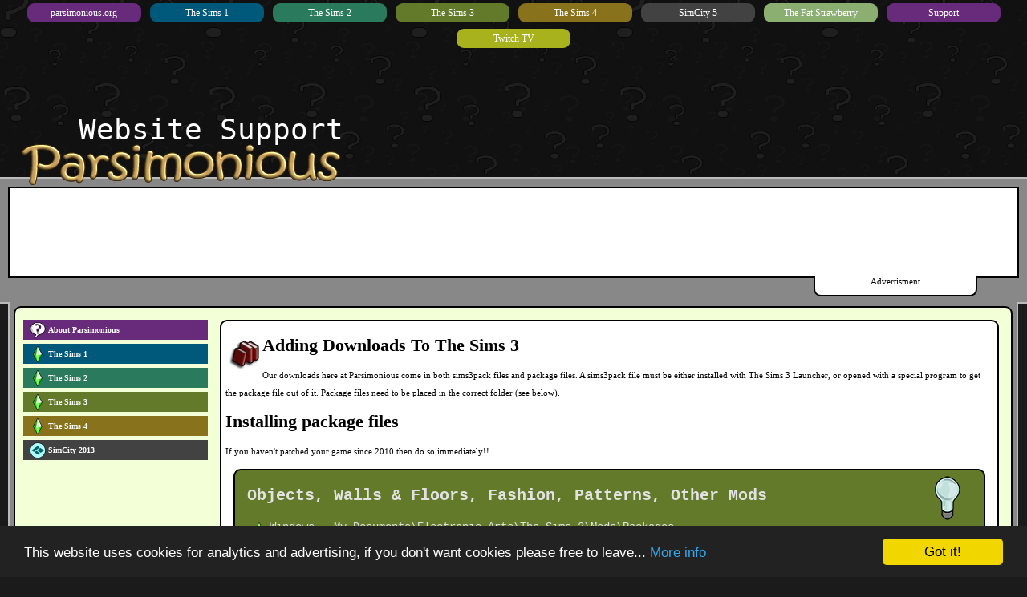

--- FILE ---
content_type: text/html
request_url: http://simcrafters.parsimonious.org/support/sims3-adding-downloads-to-your-game.html
body_size: 4397
content:
<!DOCTYPE html PUBLIC "-//W3C//DTD HTML 4.01//EN" "http://www.w3.org/TR/html4/strict.dtd">
<meta http-equiv="content-type" content="text/html; charset=iso-8859-1" />
<?xml version="1.0" encoding="iso-8859-1"?>
<html lang="en-GB">
<head>
<link rel="stylesheet" href="/web/css-all.css" type="text/css" media=all>

<link rel="stylesheet" href="/web/css-support.css" type="text/css" media=all>

<title>Parsimonious Technical Support</title>
<!-- Begin Cookie Consent plugin by Silktide - http://silktide.com/cookieconsent -->
<script type="text/javascript">
    window.cookieconsent_options = {"message":"This website uses cookies for analytics and advertising, if you don't want cookies please free to leave...","dismiss":"Got it!","learnMore":"More info","link":"http://www.parsimonious.org/support/web-privacy-policy.html","theme":"dark-bottom"};
</script>

<script type="text/javascript" src="//cdnjs.cloudflare.com/ajax/libs/cookieconsent2/1.0.9/cookieconsent.min.js"></script>
<!-- End Cookie Consent plugin -->
</head>

<body class="b">

<div class="cbv">
<div class="vmu P0"><a class="tip notranslate" href="http://www.parsimonious.org">parsimonious.org<span class="tp vmt"><img src="/web/home.png">Home</span></a></div>

<div class="vmu SIM1" id="sim1"><a class="tip notranslate" href="/sims1.html">The Sims 1<span class="tp vmt">
Objects, Clothes, Walls & Floors, Heads</span></a></div>

<div class="vmu SIM2" id="sim2"><a class="tip notranslate" href="/sims2.html">The Sims 2<span class="tp vmt">
Houses, Objects, Clothes, Walls, Floors, Make-up, Skins</span></a></div>

<div class="vmu SIM3" id="sim3"><a class="tip notranslate" href="/sims3.html">The Sims 3<span class="tp vmt">
Houses, Objects, Clothes, Walls & Floors, Patterns, Worlds</span></a></div>

<div class="vmu SIM4" id="sim4"><a class="tip notranslate" href="/sims4.html">The Sims 4<span class="tp vmt">Walls & Floors, Houses</span></a></div>

<div class="vmu SC5" id="sct5"><a class="tip notranslate" href="/simcity5/index.html">SimCity 5<span class="tp vmt">
Strategy & Gameplay Guides</span></a></div>

<div class="vmu FS" id="fat1"><a class="tip notranslate" href="http://www.fatstrawberry.co.uk">The Fat Strawberry<span class="tp vmt">
Seamless Textures</span></a></div>

<div class="vmu WEB"><a class="tip" href="/support/index.html">Support<span class="tp vmt">
Help Using This Site</span></a></div>

<div class="vmu SHA"><a class="tip" href="/support/index.html">Twitch TV<span class="tp vmt">
Shambling Incompetence @Twitch</span></a></div>

</div>



<div class="cbh cbhX">
<div class="cbn cbnX">
<img class="tim" src="/web/title.png">
<p class="title">Website Support</p>
</div>
<div class="cbs cbsX">
<div class="ad">
<div class="adld"><!-- Index Exchange: 728x90 (Banner) -->
<script type="text/javascript">
var CasaleArgs = new Object();
CasaleArgs.version = 2;
CasaleArgs.adUnits = "2";
CasaleArgs.casaleID = 163062;
</script>
<script type="text/javascript" src="http://js.casalemedia.com/casaleJTag.js"></script>
<!-- DO NOT MODIFY -->
</div>
<div class="adtb adldtb">Advertisment</div>
</div>
</div>

</div>
<div class="cbm">

<div class="nws s3" style="min-height:600px">

<div class="side">
<ul id="mu">
<li><a class="WEB"><span><img src="/web/icons/menu-parsimonious.png"><b>About Parsimonious</b></span></a>
<ul>
<li><a class="WEB" href="web-how-to-use-this-website.html"><span>How To Use This Website</span></a></li>
<li><a class="WEB" href="web-how-to-download.html"><span>How To Download</span></a></li>
<li><a class="WEB" href="web-how-to-open-a-zip-file.html"><span>How To Open A Zip File</span></a></li>
<li><a class="WEB" href="web-privacy-policy.html"><span>Privacy Policy</span></a></li>
<li><a class="WEB" href="web-artwork-policies.html"><span>General Terms & Conditions</span></a></li>
<li><a class="WEB" href="web-frequently-asked-questions.html"><span>Frequently Asked Questions</span></a></li>
<li><a class="WEB" href="web-about-advertising.html"><span>About Advertising On This Site</span></a></li>
<!--<li><a class="WEB" href="web-links.html"><span>Link to Us</span></a></li>-->
<li><a class="WEB" href="/web/contact.php"><span>Contact Us</span></a></li>
</ul>
</li>

<li><a class="SIM1"><span><img src="/web/icons/menu-sims.png"><b>The Sims 1</span></b></a>
<ul>
<li><a class="SIM1" href="sims1-adding-downloads-to-your-game.html"><span>Adding Downloads To Your Game</span></a></li>
<li><a class="SIM1" href="sims1-game-crashes-and-problems.html"><span>Game Crashes & Problems</span></a></li>
<li><a class="SIM1" href="sims1-furniture-information.html"><span>Extra Information: Furniture</span></a></li>
<li><a class="SIM1" href="sims1-wcif.html"><span>Where Can I Find..?</span></a></li>
<li><a class="SIM1" href="web-custom-content-creation.html"><span>How Do I Make Custom Content?</span></a></li>
<li><a class="SIM1" href="sims1-artwork-policies.html"><span>Terms & Conditions for Sims 1 Content</span></a></li>
<li><a class="SIM1" href="sims1-frequently-asked-questions.html"><span>Frequently Asked Questions</span></a></li>
</ul>
</li>

<li><a class="SIM2"><span><img src="/web/icons/menu-sims.png"><b>The Sims 2</b></span></a>
<ul>
<li><a class="SIM2" href="sims2-adding-downloads-to-your-game.html"><span>Adding Downloads To Your Game</span></a></li>
<li><a class="SIM2" href="sims2-game-crashes-and-problems.html"><span>Game Crashes & Problems</span></a></li>
<li><a class="SIM2" href="sims2-furniture-information.html"><span>Extra Information: Furniture</span></a></li>
<li><a class="SIM2" href="sims2-fashion-information.html"><span>Extra Information: Fashion</span></a></li>
<li><a class="SIM2" href="sims2-houses-information.html"><span>Extra Information: Houses</span></a></li>
<li><a class="SIM2" href="sims2-wcif.html"><span>Where Can I Find..?</span></a></li>
<li><a class="SIM2" href="web-custom-content-creation.html"><span>How Do I Make Custom Content?</span></a></li>
<li><a class="SIM2" href="sims2-artwork-policies.html"><span>Terms & Conditions for Sims 2 Content</span></a></li>

<li><a class="SIM2" href="sims2-frequently-asked-questions.html"><span>Frequently Asked Questions</span></a></li>
</ul>
</li>

<li><a class="SIM3"><span><img src="/web/icons/menu-sims.png"><b>The Sims 3</b></span></a>
<ul>
<li><a class="SIM3" href="sims3-adding-downloads-to-your-game.html"><span>Adding Downloads To Your Game</span></a></li>
<li><a class="SIM3" href="sims3-game-crashes-and-problems.html"><span>Game Crashes & Problems</span></a></li>
<li><a class="SIM3" href="sims3-furniture-information.html"><span>Extra Information: Furniture</span></a></li>
<li><a class="SIM3" href="sims3-worlds-information.html"><span>Extra Information: Worlds</span></a></li>
<li><a class="SIM3" href="web-custom-content-creation.html"><span>How Do I Make Custom Content?</span></a></li>
<li><a class="SIM3" href="sims3-artwork-policies.html"><span>Terms & Conditions for Sims 3 Content</span></a></li>
<li><a class="SIM3" href="sims3-frequently-asked-questions.html"><span>Frequently Asked Questions</span></a></li>
</ul>
</li>


<li><a class="SIM4"><span><img src="/web/icons/menu-sims.png"><b>The Sims 4</b></span></a>
<ul>
<li><a class="SIM4" href="sims4-adding-downloads-to-your-game.html"><span>Adding Downloads To Your Game</span></a></li>
<li><a class="SIM4" href="sims4-frequently-asked-questions.html"><span>Frequently Asked Questions</span></a></li>
<li><a class="SIM4" href="sims4-placing-custom-houses.html"><span>Placing Custom Houses</span></a></li>
</ul>
</li>
<!--
<ul>
<li><a class="SIM4" href="sims4-adding-downloads-to-your-game.html"><span>Adding Downloads To Your Game</span></a></li>
<li><a class="SIM4" href="sims4-game-crashes-and-problems.html"><span>Game Crashes & Problems</span></a></li>
<li><a class="SIM4" href="web-custom-content-creation.html"><span>How Do I Make Custom Content?</span></a></li>
<li><a class="SIM4" href="sims4-artwork-policies.html"><span>Terms & Conditions for Sims 4 Content</span></a></li>
-->

<li><a class="SC5"><span><img src="/web/icons/menu-simcity.png"><b>SimCity 2013</b></span></a>
<ul>
<li><a class="SC5" href="simcity5-frequently-asked-questions.html"><span>Frequently Asked Questions</span></a></li>
</ul>
</li>


</div>


<div class="cont">
<div id="google_translate_element" style="float:right"></div><script type="text/javascript">
function googleTranslateElementInit() {
  new google.translate.TranslateElement({pageLanguage: 'en', layout: google.translate.TranslateElement.InlineLayout.SIMPLE}, 'google_translate_element');
}
</script><script type="text/javascript" src="//translate.google.com/translate_a/element.js?cb=googleTranslateElementInit"></script>
<h1><img class="ico" src="/web/icons/sup1.png">Adding Downloads To The Sims 3</h1>
<p>Our downloads here at Parsimonious come in both sims3pack files and package files. A sims3pack file must be either installed with The Sims 3 Launcher, or opened with a special program to get the package file out of it. Package files need to be placed in the correct folder (see below).</p>
<h1>Installing package files</h1>
<p>If you haven't patched your game since 2010 then do so immediately!!</p>
<div class="hli SIM3">
<img class="hico" src="/web/0.gif">
<h2>Objects, Walls & Floors, Fashion, Patterns, Other Mods</h2>
<li class="s">Windows - My Documents\Electronic Arts\The Sims 3\Mods\Packages</li>
<li class="s">Mac - Users\<i>Your User Folder</i>\Electronic Arts\The Sims 3\Mods\Packages</li>
<h2>Houses</h2>
<li class="s">Windows - My Documents\Electronic Arts\The Sims 3\Library</li>
<li class="s">Mac - Users\<i>Your User Folder</i>\Electronic Arts\The Sims 3\Library</li>
<p>When a house contains custom content put the package that starts with the word <b>LIBRARY_</b> in your Library folder - this is the house file. All other packages go in the Mods\Packages folder.</p>
</div>
<p>If you do not have a <b>Mods</b> folder with the Packages and Overrides subfolders inside it then you need to download the mod framework (don't panic, it's very easy).</p>

<div class="hli SIM3">
<img class="hico" src="/web/0.gif">
<li class="e"><a href="sims3-modframework.zip">Download the Mod Framework</a></li>
<p>Once you've downloaded the Mod Framework zip, put the files inside here:</p>
<li class="s">c:\My Documents\Electronic Arts\The Sims 3</li>
</div>

<p><b>More Information:</b></p>
<li class="e"><a href="http://simswiki.info/wiki.php?title=Game_Help:Installing_TS3_Packs">Sims Wiki: Installing Package Files</a></li>

<p>Do not move, change or delete these folders, just dump the contents of the zip into your Sims 3 folder then put your package files in it.</p>

<h1>Installing sims3pack files</h1>
<p>Whilst the Launcher should work with any version of The Sims 3, we recommend (in fact insist) that you make sure your game is fully patched because it's a good idea!</p>
<div class="hli SIM3">
<img class="hico" src="/web/0.gif">
<p>1. Unzip the file you downloaded</p>
<p>2. Put the package file in</p>
<li class="s">Windows - My Documents\Electronic Arts\The Sims 3\Downloads</li>
<li class="s">Mac - Users\<i>Your User Folder</i>\Electronic Arts\The Sims 3\Downloads</li>
<p>1. Start The Sims 3 Launcher, once it has loaded select the Downloads tab</p>
<p>2. Check the boxes next to all items you wish to install and click on the 'Install' button at the bottom.</p>
<p>3. Wait patiently whilst the Launcher installs your items then click Ok to close the installer pop-up. You should now see in the Launcher window that the status of your downloads has changed to Installed.</p>
</div>

<p><b>More Information:</b></p>
<li class="e"><a href="http://simswiki.info/wiki.php?title=Game_Help:Installing_Sims_3_Package_Files/Setup_and_Files">Sims Wiki: Installing Sims3pack Files</a></li>

<div class="hli SIM3">
<img class="hico" src="/web/0.gif">
<h2>Related Links:</h2>
<li class="e"><a href="http://simswiki.info/wiki.php?title=Game_Help:Installing_Sims_3_Package_Files">Sims Wiki: How to Install Package Files</a></li>
<li class="e"><a href="http://www.thesims3.com/game/patches">The Sims 3 Official Site: Patches</a></li>
<li class="s"><a href="web-how-to-download.html">How To Download</a></li>
<li class="s"><a href="web-how-to-open-a-zip-file.html">How To Open A Zip File</a></li>
<li class="h"><a href="http://simswiki.info/wiki.php?title=Game_Help:GCCTSU3_Start">Sims Wiki: Getting Custom Content To Show Up</a></li>
<li class="h"><a href="http://simswiki.info/wiki.php?title=Game_Help:TS3_Bypassing_the_Launcher">Sims Wiki: If The Launcher Does Not Work</a></li>
</div>

<h2><img class="ico" src="/web/icons/sup10.png">If You Are Installing Objects..</h2>
<p>Due to a major change in the game that occurred with the Pets Expansion pack, all our objects require EITHER the Pets Expansion pack OR the Pets patch for the base game; patch 1.27 for PC or patch 1.26 for Mac.</p>
<p>This isn't because we messed up our objects or did anything wrong, but a game update released at that time meant that ALL objects made before it no longer work with any game which has Pets or this patch installed and all objects that DO work with Pets/1.27 Patch will not work without it!</p>
<p>Since this all happened a long time ago and The Sims 3 is now a complete game (there will be no more expansions or patches) our recommendation is that you should ensure your game is fully patched.</p>

<h2><img class="ico" src="/web/icons/sup1.png">Removing Installed Package Files</h2>
<p>Deleting items installed as package files is really easy. Just find the package file in your The Sims 3\Mods\Packages folder and delete it! Next time you start your game, the file will no longer be there.</p>
<p>If you're not sure what the file is called then look for it on our website, the name of the zip will be the same as the package file you are looking for. Hover over the preview photo of the item and check the bottom of your browser window to see the filename of the zip.</p>

<h2><img class="ico" src="/web/icons/sup1.png">Removing Installed Sims3pack Files</h2>
<p>Unfortunately there are a lot of problems and bugs with The Sims 3 and methods for creating new custom content are complicated and ever changing. This means many items need to be updated over time and so it is necessary to include some information on how to remove custom conttent files as well as instructions on how to add them. I recommend this Sims Wiki page for details on how to remove sims3pack content:</p>
<li class="e"><a href="http://simswiki.info/wiki.php?title=GameHelp:Remove_TS3_Custom_Content#Sims3Packs">How to Delete Custom Content From Your Game (sims3pack)</a></li>

</div>
</div>

<div class="nws" style="text-align:center;position:relative;overflow:hidden">
<div class="email"><a class="tip help" href="/web/contact.php"><div style="position:relative"><img src="/web/artists/k8/k8.png"><span class="tp cmt">Have a question? Ask Kate!</span></div></a></div>
<div style="width:100%">
<li class="h a"><a href="http://www.fatstrawberry.com">Web Design by The Fat Strawberry</a></li>
</div>
<hr class="cb">
<p>Copyright Parsimonious 2003 - 2023 ~ All rights reserved ~ <a href="/support/web-privacy-policy.html">View Parsimonious Privacy Policy here</a></p>
<p>This site is not affiliated with Electronic Arts or any of it's partners or any other games publishers or any other makers of anything...</p>

</div>




</div>
</div>
</body>
</html>

--- FILE ---
content_type: text/css
request_url: http://simcrafters.parsimonious.org/web/css-all.css
body_size: 1708
content:
html{height:100%;min-height:100%;font-size:12px}
body{margin:0;font-family:verdana}
body.b{background:black}
a,a:link,a:visited{text-decoration:none;color:black}
hr.cb{clear:both;opacity:0}
.opc{opacity:0.3}
.help{cursor:help}
span.tp{display:none}
a.tip:hover .tp{position:absolute;text-align:center;display:block;border:2px solid black;border-radius:9px;box-shadow:-4px 3px 2px rgba(0,0,0,0.7);z-index:9;background:white;padding:4px;font-family:trebuchet ms;font-size:0.9rem;line-height:1.2rem;max-width:150px}

div.cbv{position:absolute;z-index:1;width:100%;text-align:center}div.vmu a{color:white}div.vmu:hover a{color:black}div.vmu{position:relative;height:2rem;margin:4px;width:11rem;display:inline-block;border-radius:9px;line-height:2rem;font-family:trebuchet ms;padding:0 5px}div.vmu:hover{background:white}span.vmt{padding:0 5px;top:20px;left:-1px;width:11rem}
div.cbh{position:relative;height:285px}div.cbhX{height:379px}img.tim{z-index:7;position:relative;background-image:url(/web/title.png);width:400px;height:57px}div.cbn{left:25px;position:absolute;width:750px;height:65px;bottom:44px}div.cbnX{bottom:138px}p.title{position:absolute;background-repeat:no-repeat;z-index:8;bottom:0;font-size:3.6rem}div.cbt{z-index:9;position:absolute;right:5px;bottom:62px}div.cbtX{bottom:156px}div.tmu{width:56px;height:56px;float:left;border-radius:30px 30px 0 0;border:2px solid;border-bottom:none;margin-right:5px;padding-top:5px;position:relative}img.tmu{height:56px;height:56px}
span.tmt{min-width:7em;top:-5em;left:-4em}div.cbs{position:absolute;height:60px;width:100%;border-bottom:2px solid;border-top:2px solid;bottom:0}
div.cbsX{height:154px}div.csc{text-align:center;width:96vw;margin:0 auto}div.smu{width:48px;height:48px;border-radius:99px;position:relative;display:inline-block;box-shadow:-4px 3px 2px rgba(0,0,0,0.7)}
span.smt{min-width:4em;max-width:9em;top:-5em}
div.cbm{float:left;position:relative;border:2px solid;border-top:none;margin:-2px 10px 5px;width:calc(100% - 24px)}

div.ico{width:42px;height:42px;float:left;margin:3px}img.ico{float:left;margin:4px}img.ep{width:38px;height:38px}span.emt{width:150px;top:-23px;left:15px}

div.side{width:215px;float:left;margin-top:0}
div.cont{position:relative;border:2px solid black;border-radius:9px;background:white;padding:5px;margin:10px 5px;float:left;z-index:0}
div.nws{border-radius:9px;margin:5px;padding:5px;border:2px solid;overflow:auto;font-size:0.9rem;line-height:2rem}div.hli{border:2px solid black;border-radius:9px;padding:5px 15px;margin:10px;font-family:courier new;font-size:1.25em}
img.dl,.dl{opacity:0.9}span.w,p.w{color:#8b8b8b}

img.ud{border:1px solid #cdcdcd;box-shadow:-4px 3px 2px rgba(0,0,0,0.7)}div.uO{width:calc(100% - 55px);margin:0 auto;position:relative}div.uO img{width:calc(100% - 30px);margin:1vw;padding:10px}
div.uS,div.uW{margin:0 40px 40px}div.uS img{margin:1vw 0 0 3vw;position:relative;margin:5px;display:inline;padding:10px;max-width:15vw}div.uA,div.uI{position:relative;border-radius:9px;border:2px solid black;height:56px;width:56px;float:left;margin:5px}
div.uA img,div.uI img{position:relative;left:3px;top:4px;overflow:hidden}

div.nbx{height:32px;width:100%;text-align:center}div.nuc a{color:white}div.nuc{display:inline-block}div.num{margin:0 1vw;border-radius:99px;float:left;font-size:32px;font-family:courier new;padding:0 8px;height:30px;line-height:33px}span.nd{font-family:courier new;float:left;line-height:35px}
div.email{position:absolute;bottom:-8px;left:15px}
span.cmt{left:2em;top:-3em;width:9em}
div.ibox{position:relative;float:left}

.z0{background-position:0 0}.z6{background-position:0 -60px}.z12{background-position:0 -120px}.z18{background-position:0 -180px}.z24{background-position:0 -240px}.z30{background-position:0 -300px}.z36{background-position:0 -360px}.z42{background-position:0 -420px}.z48{background-position:0 -480px}.z54{background-position:0 -540px}.z60{background-position:0 -600px}.z66{background-position:0 -660px}.z72{background-position:0 -720px}.z78{background-position:0 -780px}.z84{background-position:0 -840px}.z90{background-position:0 -900px}.z96{background-position:0 -960px}.z102{background-position:0 -1020px}.z108{background-position:0 -1080px}.z114{background-position:0 -1140px}.z120{background-position:0 -1200px}.z126{background-position:0 -1260px}.z132{background-position:0 -1320px}
div.ad{border:2px solid;background:white;padding:10px;z-index:9;position:relative;margin:10px 10px 25px}
div.adtb{border:2px solid;background:white;text-align:center;position:absolute;border-radius:0 0 9px 9px;border-top:none;font-size:11px;height:23px}
div.adld{width:730px;height:90px;margin:0 auto}
div.adldtb{width:200px;bottom:-25px;right:50px}
div.adws{width:160px;height:600px}
div.adwstb{width:150px;bottom:-25px;left:18px}
div.adbx{width:300px;height:250px}
div.adbxtb{width:200px;bottom:-25px;left:58px}
li{list-style-type:none;background-repeat:no-repeat;margin:0 0 0.6rem 0.7rem;padding:0 0 0 20px;background-position:1px;background-image:url(/web/li.png)}
li.a{display:inline-block;background-image:url(/web/lia.png)}
li.h{background-image:url(/web/liht.png)}
li.e{background-image:url(/web/lia.png)}
li.s{background-image:url(/web/lipb.png)}
li.b{background-image:url(/web/liab.png)}
li.y{background-image:url(/web/liyt.png)}
div.P0,.P0,div.WEB,.WEB{background:#682a7a}
div.SIM1,.SIM1{background:#00597a}
div.SIM2,.SIM2{background:#2a7a5e}
div.SIM3,.SIM3{background:#637a2a}
div.SIM4,.SIM4{background:#88721c}
div.SIM5,.SIM5{background:#7a2a2e}
div.SC5,.SC5{background:#424242}
div.TES5,.TES5{background:#855016}
div.FS,.FS{background:#8aaf70}
div.SHA{background:#a7b21d}
#sim5,#tes5{display:none}



--- FILE ---
content_type: text/css
request_url: http://simcrafters.parsimonious.org/web/css-support.css
body_size: 755
content:
body.b{background:#1b1b1b url(bgheader-support.gif) repeat-x scroll 0 0}
div.cbs,div.cbm{background:#888888;border-color:#bbbbbb}
p.title{font-family:monospace;font-size:3rem;color:white;left:73px;top:-71px}
div.side{width:240px}
div.cont{width:calc(100% - 274px);margin:10px}
div.nws{font-size:0.9em;line-height:2.1em;overflow:hidden;background:#bbbbbb}
li{background-position:1px 5px}
i{text-indent:30px;font-weight:bold}
div.hli{color:#e2e2e2}div.hli a{color:#e2e2e2}
div.hli a:hover{color:white}
img.hico{width:60px;height:60px;float:right;background:url(/web/icons/sup0.png)}
div.hli:hover img.hico{background-position:-60px 0}
div.cbm{width:calc(100% - 25px)}
img.info{margin:10px calc((100% - 370px)/2);border:1px solid black;width:400px}

#mu {list-style:none;left:-35px;position:relative;font-size:10px}
#mu li{float:left;position:relative;width:230px;padding-left:0;margin:0}
#mu a{position:relative;display:block;padding:5px;margin:0 0 5px 0;line-height:15px;color:white}
#mu ul{list-style:none;position:absolute;left:-999px;visibility:none}
#mu ul li{float:none}
#mu li:hover ul{left:-41px;display:block;position:relative}
#mu img{float:left;margin:-2px 3px 2px}

div.w0{background:#f6d6ff}
a.WEB:hover{background:#b65db9}
div.p0{background:#f6d6ff}
a.P0:hover{background:#b65db9}
div.s1{background:#dff5fd}
a.SIM1:hover{background:#008fc6}
div.s2{background:#ddf8ee}
a.SIM2:hover{background:#5eaf9f}
div.s3{background:#f3ffd6}
a.SIM3:hover{background:#8ca945}
div.s4{background:#fff0d6}
a.SIM4:hover{background:#ba8733}
div.s5{background:#cba13c}
a.SIM5:hover{background:#b96a5d}
div.c5{background:#eaeaea}
a.SC5:hover{background:#8b8b8b}
div.fs{background:#eef5e5}
a.FS:hover{background:#b4c3a3}

#mu a:visited span{color:#bbbbbb}
#mu a:hover span{color:black}




